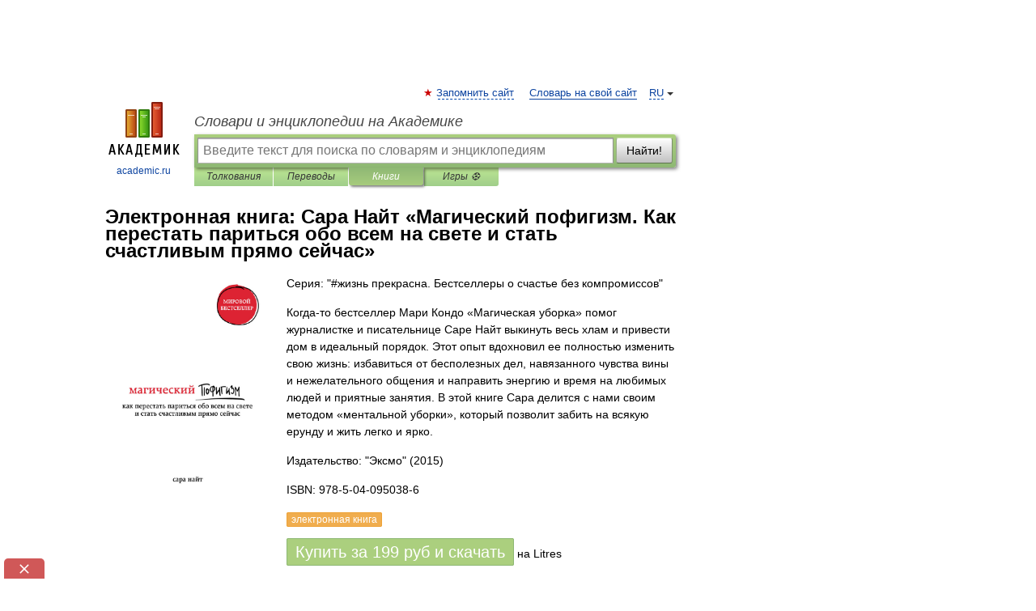

--- FILE ---
content_type: text/html; charset=UTF-8
request_url: https://books.academic.ru/book.nsf/87802233/%D0%9C%D0%B0%D0%B3%D0%B8%D1%87%D0%B5%D1%81%D0%BA%D0%B8%D0%B9+%D0%BF%D0%BE%D1%84%D0%B8%D0%B3%D0%B8%D0%B7%D0%BC.+%D0%9A%D0%B0%D0%BA+%D0%BF%D0%B5%D1%80%D0%B5%D1%81%D1%82%D0%B0%D1%82%D1%8C+%D0%BF%D0%B0%D1%80%D0%B8%D1%82%D1%8C%D1%81%D1%8F+%D0%BE%D0%B1%D0%BE+%D0%B2%D1%81%D0%B5%D0%BC+%D0%BD%D0%B0+%D1%81%D0%B2%D0%B5%D1%82%D0%B5+%D0%B8+%D1%81%D1%82%D0%B0%D1%82%D1%8C+%D1%81%D1%87%D0%B0%D1%81%D1%82%D0%BB%D0%B8%D0%B2%D1%8B%D0%BC+%D0%BF%D1%80%D1%8F%D0%BC%D0%BE+%D1%81%D0%B5%D0%B9%D1%87%D0%B0%D1%81
body_size: 10462
content:
<!DOCTYPE html>
<html lang="ru">
<head>


        <!-- Yandex.Market Widget -->
        <script async src="https://aflt.market.yandex.ru/widget/script/api" type="text/javascript"></script>
        <script type="text/javascript">
            (function (w) {
                function start() {
                    w.removeEventListener("YaMarketAffiliateLoad", start);
                    w.YaMarketAffiliate.createWidget({
                        containerId: "marketWidget",
                        type: "offers",
                        params: {
                            clid: 2300376,
                            metrikaCounterId: 40185884,
                            searchText: "Магический пофигизм. Как перестать париться обо всем на свете и стать счастливым прямо сейчас",
                            themeId: 2,
                        }
                    });
                    w.YaMarketAffiliate.createWidget({
                        containerId: "marketWidget1",
                        type: "models",
                        params: {
                            clid: 2300376,
                            metrikaCounterId: 40185884,
                            searchText: "Магический пофигизм. Как перестать париться обо всем на свете и стать счастливым прямо сейчас",
                            themeId: 4
                        }
                    });
                    w.YaMarketAffiliate.createWidget({
                        containerId: "marketWidget2",
                        type: "models",
                        params: {
                            clid: 2300376,
                            metrikaCounterId: 40185884,
                            searchText: "Магический пофигизм. Как перестать париться обо всем на свете и стать счастливым прямо сейчас",
                            searchType: "also_viewed",
                            themeId: 1
                        }
                    });
                    w.YaMarketAffiliate.createWidget({
                        containerId: "marketWidget3",
                        type: "models",
                        params: {
                            clid: 2300376,
                            metrikaCounterId: 40185884,
                            searchText: "Магический пофигизм. Как перестать париться обо всем на свете и стать счастливым прямо сейчас",
                            searchType: "accessories",
                            themeId: 1
                        }
                    });
                }

                w.YaMarketAffiliate
                    ? start()
                    : w.addEventListener("YaMarketAffiliateLoad", start);
            })(window);
        </script>
        <!-- End Yandex.Market Widget -->

	<meta http-equiv="Content-Type" content="text/html; charset=utf-8" />
	<title>Электронная книга: Сара Найт. Магический пофигизм. Как перестать париться обо всем на свете и стать счастливым прямо сейчас</title>
	<meta name="Description" content="Когда-то бестселлер Мари Кондо «Магическая уборка» помог журналистке и писательнице Саре Найт выкинуть весь хлам и привести дом в идеальный порядок. Этот опыт вдохновил ее полностью изменить свою жизнь: избавиться от бесполезных дел, навязанного чувства вины и нежелательного общения и направить энергию и время на любимых людей и приятные занятия. В этой книге Сара делится с нами своим методом «ментальной уборки», который позволит забить на всякую ерунду и жить легко и ярко." />
	<!-- type: desktop C: ru  -->
	<meta name="Keywords" content="Книга" />

 
	<!--[if IE]>
	<meta http-equiv="cleartype" content="on" />
	<meta http-equiv="msthemecompatible" content="no"/>
	<![endif]-->

	<meta name="viewport" content="width=device-width, initial-scale=1, minimum-scale=1">

	
    <meta http-equiv='x-dns-prefetch-control' content='on'>
    <link rel="dns-prefetch" href="https://ajax.googleapis.com">
    <link rel="dns-prefetch" href="https://www.googletagservices.com">
    <link rel="dns-prefetch" href="https://www.google-analytics.com">
    <link rel="dns-prefetch" href="https://pagead2.googlesyndication.com">
    <link rel="dns-prefetch" href="https://ajax.googleapis.com">
    <link rel="dns-prefetch" href="https://an.yandex.ru">
    <link rel="dns-prefetch" href="https://mc.yandex.ru">

    <link rel="preload" href="/images/Logo.png"   as="image" >
    <link rel="preload" href="/images/Logo_h.png" as="image" >

	<meta property="og:title" content="Электронная книга: Сара Найт. Магический пофигизм. Как перестать париться обо всем на свете и стать счастливым прямо сейчас" />
	<meta property="og:type" content="article" />
	<meta property="og:url" content="https://books.academic.ru/book.nsf/87802233/%D0%9C%D0%B0%D0%B3%D0%B8%D1%87%D0%B5%D1%81%D0%BA%D0%B8%D0%B9+%D0%BF%D0%BE%D1%84%D0%B8%D0%B3%D0%B8%D0%B7%D0%BC.+%D0%9A%D0%B0%D0%BA+%D0%BF%D0%B5%D1%80%D0%B5%D1%81%D1%82%D0%B0%D1%82%D1%8C+%D0%BF%D0%B0%D1%80%D0%B8%D1%82%D1%8C%D1%81%D1%8F+%D0%BE%D0%B1%D0%BE+%D0%B2%D1%81%D0%B5%D0%BC+%D0%BD%D0%B0+%D1%81%D0%B2%D0%B5%D1%82%D0%B5+%D0%B8+%D1%81%D1%82%D0%B0%D1%82%D1%8C+%D1%81%D1%87%D0%B0%D1%81%D1%82%D0%BB%D0%B8%D0%B2%D1%8B%D0%BC+%D0%BF%D1%80%D1%8F%D0%BC%D0%BE+%D1%81%D0%B5%D0%B9%D1%87%D0%B0%D1%81" />
	<meta property="og:image" content="https://academic.ru/images/Logo_social_ru.png?3" />
	<meta property="og:description" content="Когда-то бестселлер Мари Кондо «Магическая уборка» помог журналистке и писательнице Саре Найт выкинуть весь хлам и привести дом в идеальный порядок. Этот опыт вдохновил ее полностью изменить свою жизнь: избавиться от бесполезных дел, навязанного чувства вины и нежелательного общения и направить энергию и время на любимых людей и приятные занятия. В этой книге Сара делится с нами своим методом «ментальной уборки», который позволит забить на всякую ерунду и жить легко и ярко." />
	<meta property="og:site_name" content="Словари и энциклопедии на Академике" />
	<link rel="search" type="application/opensearchdescription+xml" title="Словари и энциклопедии на Академике" href="//dic.academic.ru/dicsearch.xml" />
	<meta name="ROBOTS" content="ALL" />
	<link rel="canonical" href="https://books.academic.ru/book.nsf/87802233/%D0%9C%D0%B0%D0%B3%D0%B8%D1%87%D0%B5%D1%81%D0%BA%D0%B8%D0%B9+%D0%BF%D0%BE%D1%84%D0%B8%D0%B3%D0%B8%D0%B7%D0%BC.+%D0%9A%D0%B0%D0%BA+%D0%BF%D0%B5%D1%80%D0%B5%D1%81%D1%82%D0%B0%D1%82%D1%8C+%D0%BF%D0%B0%D1%80%D0%B8%D1%82%D1%8C%D1%81%D1%8F+%D0%BE%D0%B1%D0%BE+%D0%B2%D1%81%D0%B5%D0%BC+%D0%BD%D0%B0+%D1%81%D0%B2%D0%B5%D1%82%D0%B5+%D0%B8+%D1%81%D1%82%D0%B0%D1%82%D1%8C+%D1%81%D1%87%D0%B0%D1%81%D1%82%D0%BB%D0%B8%D0%B2%D1%8B%D0%BC+%D0%BF%D1%80%D1%8F%D0%BC%D0%BE+%D1%81%D0%B5%D0%B9%D1%87%D0%B0%D1%81" />

<!-- d/t desktop  -->
      <script>
        window.CaramelDomain = "academic.ru";
        const caramelJS = document.createElement('script'); 
        caramelJS.src = "https://ads.digitalcaramel.com/caramel.js?ts="+new Date().getTime();
        caramelJS.async = true;
        document.head.appendChild(caramelJS);
      </script>


      <script>window.yaContextCb = window.yaContextCb || [] </script> 
      <script async src="https://yandex.ru/ads/system/context.js"></script>

    
<!-- +++++ ab_flag=1 fa_flag=2 +++++ -->

<style type="text/css">
div.hidden,#sharemenu,div.autosuggest,#contextmenu,#ad_top,#ad_bottom,#ad_right,#ad_top2,#restrictions,#footer ul + div,#TerminsNavigationBar,#top-menu,#lang,#search-tabs,#search-box .translate-lang,#translate-arrow,#dic-query,#logo img.h,#t-direction-head,#langbar,.smm{display:none}p,ul{list-style-type:none;margin:0 0 15px}ul li{margin-bottom:6px}.content ul{list-style-type:disc}*{padding:0;margin:0}html,body{height:100%}body{padding:0;margin:0;color:#000;font:14px Helvetica,Arial,Tahoma,sans-serif;background:#fff;line-height:1.5em}a{color:#0d44a0;text-decoration:none}h1{font-size:24px;margin:0 0 18px}h2{font-size:20px;margin:0 0 14px}h3{font-size:16px;margin:0 0 10px}h1 a,h2 a{color:#454545!important}#page{margin:0 auto}#page{min-height:100%;position:relative;padding-top:105px}#page{width:720px;padding-right:330px}* html #page{height:100%}#header{position:relative;height:122px}#logo{float:left;margin-top:21px;width:125px}#logo a.img{width:90px;margin:0 0 0 16px}#logo a.img.logo-en{margin-left:13px}#logo a{display:block;font-size:12px;text-align:center;word-break:break-all}#site-title{padding-top:35px;margin:0 0 5px 135px}#site-title a{color:#000;font-size:18px;font-style:italic;display:block;font-weight:400}#search-box{margin-left:135px;border-top-right-radius:3px;border-bottom-right-radius:3px;padding:4px;position:relative;background:#abcf7e;min-height:33px}#search-box.dic{background:#896744}#search-box table{border-spacing:0;border-collapse:collapse;width:100%}#search-box table td{padding:0;vertical-align:middle}#search-box table td:first-child{padding-right:3px}#search-box table td:last-child{width:1px}#search-query,#dic-query,.translate-lang{padding:6px;font-size:16px;height:18px;border:1px solid #949494;width:100%;box-sizing:border-box;height:32px;float:none;margin:0;background:white;float:left;border-radius:0!important}#search-button{width:70px;height:32px;text-align:center;border:1px solid #7a8e69;border-radius:3px;background:#e0e0e0}#search-tabs{display:block;margin:0 15px 0 135px;padding:0;list-style-type:none}#search-tabs li{float:left;min-width:70px;max-width:140px;padding:0 15px;height:23px;line-height:23px;background:#bde693;text-align:center;margin-right:1px}#search-box.dic + #search-tabs li{background:#C9A784}#search-tabs li:last-child{border-bottom-right-radius:3px}#search-tabs li a{color:#353535;font-style:italic;font-size:12px;display:block;white-space:nowrap;text-overflow:ellipsis;overflow:hidden}#search-tabs li.active{height:22px;line-height:23px;position:relative;background:#abcf7e;border-bottom-left-radius:3px;border-bottom-right-radius:3px}#search-box.dic + #search-tabs li.active{background:#896744}#search-tabs li.active a{color:white}#content{clear:both;margin:30px 0;padding-left:15px}#content a{text-decoration:underline}#content .breadcrumb{margin-bottom:20px}#search_sublinks,#search_links{margin-bottom:8px;margin-left:-8px}#search_sublinks a,#search_links a{padding:3px 8px 1px;border-radius:2px}#search_sublinks a.active,#search_links a.active{color:#000 !important;background:#bde693;text-decoration:none!important}.term{color:saddlebrown}@media(max-width:767px){.hideForMobile{display:none}#header{height:auto}#page{padding:5px;width:auto}#logo{float:none;width:144px;text-align:left;margin:0;padding-top:5px}#logo a{height:44px;overflow:hidden;text-align:left}#logo img.h{display:initial;width:144px;height:44px}#logo img.v{display:none}#site-title{padding:0;margin:10px 0 5px}#search-box,#search-tabs{clear:both;margin:0;width:auto;padding:4px}#search-box.translate #search-query{width:100%;margin-bottom:4px}#search-box.translate #td-search{overflow:visible;display:table-cell}ul#search-tabs{white-space:nowrap;margin-top:5px;overflow-x:auto;overflow-y:hidden}ul#search-tabs li,ul#search-tabs li.active{background:none!important;box-shadow:none;min-width:0;padding:0 5px;float:none;display:inline-block}ul#search-tabs li a{border-bottom:1px dashed green;font-style:normal;color:green;font-size:16px}ul#search-tabs li.active a{color:black;border-bottom-color:white;font-weight:700}ul#search-tabs li a:hover,ul#search-tabs li.active a:hover{color:black}#content{margin:15px 0}.h250{height:280px;max-height:280px;overflow:hidden;margin:25px 0 25px 0}
}.book_cover{margin-right:10px;padding-right:10px;max-width:200px;max-height:400px}@media (max-width: 767px){#book_partner{display:none}.book_cover{max-width:90%}}</style>

	<link rel="shortcut icon" href="https://academic.ru/favicon.ico" type="image/x-icon" sizes="16x16" />
	<link rel="shortcut icon" href="https://academic.ru/images/icon.ico" type="image/x-icon" sizes="32x32" />
    <link rel="shortcut icon" href="https://academic.ru/images/icon.ico" type="image/x-icon" sizes="48x48" />
    
    <link rel="icon" type="image/png" sizes="16x16" href="/images/Logo_16x16_transparent.png" />
    <link rel="icon" type="image/png" sizes="32x32" href="/images/Logo_32x32_transparent.png" />
    <link rel="icon" type="image/png" sizes="48x48" href="/images/Logo_48x48_transparent.png" />
    <link rel="icon" type="image/png" sizes="64x64" href="/images/Logo_64x64_transparent.png" />
    <link rel="icon" type="image/png" sizes="128x128" href="/images/Logo_128x128_transparent.png" />

    <link rel="apple-touch-icon" sizes="57x57"   href="/images/apple-touch-icon-57x57.png" />
    <link rel="apple-touch-icon" sizes="60x60"   href="/images/apple-touch-icon-60x60.png" />
    <link rel="apple-touch-icon" sizes="72x72"   href="/images/apple-touch-icon-72x72.png" />
    <link rel="apple-touch-icon" sizes="76x76"   href="/images/apple-touch-icon-76x76.png" />
    <link rel="apple-touch-icon" sizes="114x114" href="/images/apple-touch-icon-114x114.png" />
    <link rel="apple-touch-icon" sizes="120x120" href="/images/apple-touch-icon-120x120.png" />
  
    <!-- link rel="mask-icon" href="/images/safari-pinned-tab.svg" color="#5bbad5" -->
    <meta name="msapplication-TileColor" content="#00aba9" />
    <meta name="msapplication-config" content="/images/browserconfig.xml" />
    <meta name="theme-color" content="#ffffff" />

    <meta name="apple-mobile-web-app-capable" content="yes" />
    <meta name="apple-mobile-web-app-status-bar-style" content="black /">


<script type="text/javascript">
  (function(i,s,o,g,r,a,m){i['GoogleAnalyticsObject']=r;i[r]=i[r]||function(){
  (i[r].q=i[r].q||[]).push(arguments)},i[r].l=1*new Date();a=s.createElement(o),
  m=s.getElementsByTagName(o)[0];a.async=1;a.src=g;m.parentNode.insertBefore(a,m)
  })(window,document,'script','//www.google-analytics.com/analytics.js','ga');

  ga('create', 'UA-2754246-1', 'auto');
  ga('require', 'displayfeatures');

  ga('set', 'dimension1', '');
  ga('set', 'dimension2', 'book');
  ga('set', 'dimension3', '1');

  ga('send', 'pageview');

</script>


<script type="text/javascript">
	if(typeof(console) == 'undefined' ) console = {};
	if(typeof(console.log) == 'undefined' ) console.log = function(){};
	if(typeof(console.warn) == 'undefined' ) console.warn = function(){};
	if(typeof(console.error) == 'undefined' ) console.error = function(){};
	if(typeof(console.time) == 'undefined' ) console.time = function(){};
	if(typeof(console.timeEnd) == 'undefined' ) console.timeEnd = function(){};
	Academic = {};
	Academic.sUserLanguage = 'ru';
	Academic.sDomainURL = '';
	Academic.sMainDomainURL = '//dic.academic.ru/';
	Academic.sTranslateDomainURL = '//translate.academic.ru/';
	Academic.deviceType = 'desktop';
		Academic.Lang = {};
	Academic.Lang.sTermNotFound = 'Термин, отвечающий запросу, не найден'; 
</script>


<!--  Вариокуб -->
<script type="text/javascript">
    (function(e, x, pe, r, i, me, nt){
    e[i]=e[i]||function(){(e[i].a=e[i].a||[]).push(arguments)},
    me=x.createElement(pe),me.async=1,me.src=r,nt=x.getElementsByTagName(pe)[0],me.addEventListener("error",function(){function cb(t){t=t[t.length-1],"function"==typeof t&&t({flags:{}})};Array.isArray(e[i].a)&&e[i].a.forEach(cb);e[i]=function(){cb(arguments)}}),nt.parentNode.insertBefore(me,nt)})
    (window, document, "script", "https://abt.s3.yandex.net/expjs/latest/exp.js", "ymab");

    ymab("metrika.70309897", "init"/*, {clientFeatures}, {callback}*/);
    ymab("metrika.70309897", "setConfig", {enableSetYmUid: true});
</script>





</head>
<body>

<div id="ad_top">
<!-- top bnr -->
<div class="banner" style="max-height: 90px; overflow: hidden; display: inline-block;">




<!-- Yandex.RTB R-A-12643772-1 -->
<div id="yandex_rtb_R-A-12643772-1"></div>
<script>
window.yaContextCb.push(() => {
    Ya.Context.AdvManager.render({
        "blockId": "R-A-12643772-1",
        "renderTo": "yandex_rtb_R-A-12643772-1"
    })
})
</script>


</div> <!-- top banner  -->




</div>
	<div id="page"  >








			<div id="header">
				<div id="logo">
					<a href="//academic.ru">
						<img src="//academic.ru/images/Logo.png" class="v" alt="academic.ru" width="88" height="68" />
						<img src="//academic.ru/images/Logo_h.png" class="h" alt="academic.ru" width="144" height="44" />
						<br />
						academic.ru					</a>
				</div>
					<ul id="top-menu">
						<li id="lang">
							<a href="#" class="link">RU</a>

							<ul id="lang-menu">

							<li><a href="//en-academic.com">EN</a></li>
<li><a href="//de-academic.com">DE</a></li>
<li><a href="//es-academic.com">ES</a></li>
<li><a href="//fr-academic.com">FR</a></li>
							</ul>
						</li>
						<!--li><a class="android" href="//dic.academic.ru/android.php">Android версия</a></li-->
						<!--li><a class="apple" href="//dic.academic.ru/apple.php">iPhone/iPad версия</a></li-->
						<li><a class="add-fav link" href="#" onClick="add_favorite(this);">Запомнить сайт</a></li>
						<li><a href="//partners.academic.ru/partner_proposal.php" target="_blank">Словарь на свой сайт</a></li>
						<!--li><a href="#">Форум</a></li-->
					</ul>
					<h2 id="site-title">
						<a href="//academic.ru">Словари и энциклопедии на Академике</a>
					</h2>

					<div id="search-box">
						<form action="/searchall.php" method="get" name="formSearch">

<table><tr><td id="td-search">

							<input type="text" name="SWord" id="search-query" required
							value=""
							title="Введите текст для поиска по словарям и энциклопедиям" placeholder="Введите текст для поиска по словарям и энциклопедиям"
							autocomplete="off">


<div class="translate-lang">
	<select name="from" id="translateFrom">
				<option value="xx">Все языки</option><option value="ru" selected>Русский</option><option value="en">Английский</option><option value="fr">Французский</option><option value="de">Немецкий</option><option value="es">Испанский</option><option disabled>────────</option><option value="sq">Албанский</option><option value="al">Алтайский</option><option value="ar">Арабский</option><option value="an">Арагонский</option><option value="hy">Армянский</option><option value="rp">Арумынский</option><option value="at">Астурийский</option><option value="af">Африкаанс</option><option value="bb">Багобо</option><option value="eu">Баскский</option><option value="ba">Башкирский</option><option value="be">Белорусский</option><option value="bg">Болгарский</option><option value="bu">Бурятский</option><option value="cy">Валлийский</option><option value="wr">Варайский</option><option value="hu">Венгерский</option><option value="vp">Вепсский</option><option value="hs">Верхнелужицкий</option><option value="vi">Вьетнамский</option><option value="ht">Гаитянский</option><option value="el">Греческий</option><option value="ka">Грузинский</option><option value="gn">Гуарани</option><option value="gd">Гэльский</option><option value="da">Датский</option><option value="dl">Долганский</option><option value="pr">Древнерусский язык</option><option value="he">Иврит</option><option value="yi">Идиш</option><option value="in">Ингушский</option><option value="id">Индонезийский</option><option value="ik">Инупиак</option><option value="ga">Ирландский</option><option value="is">Исландский</option><option value="it">Итальянский</option><option value="yo">Йоруба</option><option value="kk">Казахский</option><option value="kc">Карачаевский</option><option value="ca">Каталанский</option><option value="qy">Квенья</option><option value="qu">Кечуа</option><option value="ky">Киргизский</option><option value="zh">Китайский</option><option value="go">Клингонский</option><option value="mm">Коми</option><option value="kv">Коми</option><option value="ko">Корейский</option><option value="cr">Кри</option><option value="ct">Крымскотатарский</option><option value="kp">Кумыкский</option><option value="ku">Курдский</option><option value="km">Кхмерский</option><option value="la">Латинский</option><option value="lv">Латышский</option><option value="ln">Лингала</option><option value="lt">Литовский</option><option value="lb">Люксембургский</option><option value="mu">Майя</option><option value="mk">Македонский</option><option value="ms">Малайский</option><option value="ma">Маньчжурский</option><option value="mi">Маори</option><option value="mj">Марийский</option><option value="mc">Микенский</option><option value="mf">Мокшанский</option><option value="mn">Монгольский</option><option value="nu">Науатль</option><option value="nl">Нидерландский</option><option value="og">Ногайский</option><option value="no">Норвежский</option><option value="oa">Орокский</option><option value="os">Осетинский</option><option value="ot">Османский</option><option value="pi">Пали</option><option value="pm">Папьяменто</option><option value="pa">Пенджабский</option><option value="fa">Персидский</option><option value="pl">Польский</option><option value="pt">Португальский</option><option value="ro">Румынский, Молдавский</option><option value="sa">Санскрит</option><option value="se">Северносаамский</option><option value="sr">Сербский</option><option value="ld">Сефардский</option><option value="sz">Силезский</option><option value="sk">Словацкий</option><option value="sl">Словенский</option><option value="sw">Суахили</option><option value="tl">Тагальский</option><option value="tg">Таджикский</option><option value="th">Тайский</option><option value="tt">Татарский</option><option value="tw">Тви</option><option value="bo">Тибетский</option><option value="tf">Тофаларский</option><option value="tv">Тувинский</option><option value="tr">Турецкий</option><option value="tk">Туркменский</option><option value="ud">Удмуртский</option><option value="uz">Узбекский</option><option value="ug">Уйгурский</option><option value="uk">Украинский</option><option value="ur">Урду</option><option value="uu">Урумский</option><option value="fo">Фарерский</option><option value="fi">Финский</option><option value="hi">Хинди</option><option value="hr">Хорватский</option><option value="cu">Церковнославянский (Старославянский)</option><option value="ke">Черкесский</option><option value="ck">Чероки</option><option value="ce">Чеченский</option><option value="cs">Чешский</option><option value="cv">Чувашский</option><option value="cn">Шайенского</option><option value="sv">Шведский</option><option value="cj">Шорский</option><option value="sx">Шумерский</option><option value="ev">Эвенкийский</option><option value="gw">Эльзасский</option><option value="mv">Эрзянский</option><option value="eo">Эсперанто</option><option value="et">Эстонский</option><option value="ya">Юпийский</option><option value="sh">Якутский</option><option value="ja">Японский</option>	</select>
</div>
<div id="translate-arrow"><a>&nbsp;</a></div>
<div class="translate-lang">
	<select name="to" id="translateOf">
				<option value="xx" selected>Все языки</option><option value="ru">Русский</option><option value="en">Английский</option><option value="fr">Французский</option><option value="de">Немецкий</option><option value="es">Испанский</option><option disabled>────────</option><option value="av">Аварский</option><option value="ad">Адыгейский</option><option value="az">Азербайджанский</option><option value="ai">Айнский язык</option><option value="al">Алтайский</option><option value="ar">Арабский</option><option value="hy">Армянский</option><option value="eu">Баскский</option><option value="ba">Башкирский</option><option value="be">Белорусский</option><option value="hu">Венгерский</option><option value="vp">Вепсский</option><option value="vd">Водский</option><option value="el">Греческий</option><option value="da">Датский</option><option value="he">Иврит</option><option value="yi">Идиш</option><option value="iz">Ижорский</option><option value="in">Ингушский</option><option value="id">Индонезийский</option><option value="is">Исландский</option><option value="it">Итальянский</option><option value="kk">Казахский</option><option value="kc">Карачаевский</option><option value="zh">Китайский</option><option value="kv">Коми</option><option value="ct">Крымскотатарский</option><option value="kp">Кумыкский</option><option value="la">Латинский</option><option value="lv">Латышский</option><option value="lt">Литовский</option><option value="mj">Марийский</option><option value="mf">Мокшанский</option><option value="mn">Монгольский</option><option value="nl">Нидерландский</option><option value="no">Норвежский</option><option value="os">Осетинский</option><option value="fa">Персидский</option><option value="pl">Польский</option><option value="pt">Португальский</option><option value="sk">Словацкий</option><option value="sl">Словенский</option><option value="sw">Суахили</option><option value="tg">Таджикский</option><option value="th">Тайский</option><option value="tt">Татарский</option><option value="tr">Турецкий</option><option value="tk">Туркменский</option><option value="ud">Удмуртский</option><option value="uz">Узбекский</option><option value="ug">Уйгурский</option><option value="uk">Украинский</option><option value="uu">Урумский</option><option value="fi">Финский</option><option value="cu">Церковнославянский (Старославянский)</option><option value="ce">Чеченский</option><option value="cs">Чешский</option><option value="cv">Чувашский</option><option value="sv">Шведский</option><option value="cj">Шорский</option><option value="ev">Эвенкийский</option><option value="mv">Эрзянский</option><option value="eo">Эсперанто</option><option value="et">Эстонский</option><option value="sh">Якутский</option><option value="ja">Японский</option>	</select>
</div>
<input type="hidden" name="did" id="did-field" value="" />
<input type="hidden" id="search-type" name="stype" value="10" />

</td><td>

							<button id="search-button">Найти!</button>

</td></tr></table>

						</form>

						<input type="text" name="dic_query" id="dic-query"
						title="Интерактивное оглавление. Вводите нужный Вам термин" placeholder="Интерактивное оглавление. Вводите нужный Вам термин"
						autocomplete="off" >


					</div>
				  <ul id="search-tabs">
    <li data-search-type="0" id="interpretations" ><a href="#" onclick="return false;">Толкования</a></li>
    <li data-search-type="1"  id="translations" ><a href="#" onclick="return false;">Переводы</a></li>
    <li data-search-type="10" id="books"        class="active"    ><a href="#" onclick="return false;">Книги       </a></li>
    <li data-search-type="88" id="games"            ><a href="https://games.academic.ru" title="Бесплатные игры" >Игры ⚽</a></li>
  </ul>
				</div>

	
<div id="ad_top2"></div>	
			<div id="content">

				<div class="content" itemscope itemtype="//data-vocabulary.org/Product">
				<div itemscope itemtype="//data-vocabulary.org/Breadcrumb">

				</div>
					<meta itemprop="category" content="Media > Books" />
					<meta itemprop="identifier" content="isbn:978-5-04-095038-6" />
					<div class="title">
						<h1 style="margin-top:10px"><span itemprop="title">Электронная книга: </span><span itemprop="name">Сара Найт &#171;Магический пофигизм. Как перестать париться обо всем на свете и стать счастливым прямо сейчас&#187;</span></h1>
					</div>
<table width="100%" cellpadding="2">
<tr><td width="20%" valign="top">
<img src="http://cv6.litres.ru/pub/c/cover/37414362.jpg" border=0 align="left" class="book_cover" alt="Магический пофигизм. Как перестать париться обо всем на свете и стать счастливым прямо сейчас"/>
</td>
<td valign="top" style="text-align:left;">
<p align="left">Серия: "#жизнь прекрасна. Бестселлеры о счастье без компромиссов"</p>
<p itemprop="description">Когда-то бестселлер Мари Кондо «Магическая уборка» помог журналистке и писательнице Саре Найт выкинуть весь хлам и привести дом в идеальный порядок. Этот опыт вдохновил ее полностью изменить свою жизнь: избавиться от бесполезных дел, навязанного чувства вины и нежелательного общения и направить энергию и время на любимых людей и приятные занятия. В этой книге Сара делится с нами своим методом «ментальной уборки», который позволит забить на всякую ерунду и жить легко и ярко.</p>
<p><span itemprop="brand">Издательство: "Эксмо"</span> (2015)</p>
<p itemprop="offerDetails" itemscope itemtype="//data-vocabulary.org/Offer">
<span itemprop="identifier" content="isbn:978-5-04-095038-6">
<p>ISBN: 978-5-04-095038-6</p>
<p><span class="notice">электронная книга</span> </p><p><a class="big_green" rel="nofollow" href="//dic.academic.ru/jump.php?t=18236c58&amp;j=%2Fwww.litres.ru%2Fsara-nayt%2Fmagicheskiy-pofigizm-kak-perestat-paritsya-obo-vsem-na-svete-i-s%2F%3Flfrom%3D18125199" target="_blank">Купить за <span itemprop="price" content="199">199</span> <span itemprop="currency" content="RUR">руб</span> и скачать</a> <span>на Litres</span></p>
</span><div></div>
</p>
</td></tr>
</table>
<div id="book_partner"><script type="text/topadvert">
          load_event: page_load
          feed_id: 11060
      pattern_id: 7291
      book_author: Сара Найт
      book_name: Магический пофигизм. Как перестать париться обо всем на свете и стать счастливым прямо сейчас
      </script><script type="text/javascript" charset="utf-8" defer="defer" async="async" src="//loader.adrelayer.com/load.js"></script></div>


					<div class="other-info">
<div class="holder"><h3 class="dictionary">Другие книги автора:</h3>
<table cellspacing="0" id="booktable"><thead><tr><th>Книга</th><th>Описание</th><th class="hideForMobile">Год</th><th class="hideForMobile">Цена</th><th class="hideForMobile">Тип книги</th></tr></thead><tbody>
<tr><td><a href="//books.academic.ru/book.nsf/87918526/%D0%9C%D0%B0%D0%B3%D0%B8%D1%87%D0%B5%D1%81%D0%BA%D0%B8%D0%B9+%D0%BF%D0%BE%D1%84%D0%B8%D0%B3%D0%B8%D0%B7%D0%BC.+%D0%9A%D0%B0%D0%BA+%D0%BF%D0%B5%D1%80%D0%B5%D1%81%D1%82%D0%B0%D1%82%D1%8C+%D0%BF%D0%B0%D1%80%D0%B8%D1%82%D1%8C%D1%81%D1%8F+%D0%BE%D0%B1%D0%BE+%D0%B2%D1%81%D0%B5%D0%BC+%D0%BD%D0%B0+%D1%81%D0%B2%D0%B5%D1%82%D0%B5+%D0%B8+%D1%81%D1%82%D0%B0%D1%82%D1%8C+%D1%81%D1%87%D0%B0%D1%81%D1%82%D0%BB%D0%B8%D0%B2%D1%8B%D0%BC+%D0%BF%D1%80%D1%8F%D0%BC%D0%BE+%D1%81%D0%B5%D0%B9%D1%87%D0%B0%D1%81">Магический пофигизм. Как перестать париться обо всем на свете и стать счастливым прямо сейчас</a></td><td>Когда-то бестселлер Мари Кондо «Магическая уборка» помог журналистке и писательнице Саре Найт выкинуть&#8230; — Эксмо,   <span class="src2">#жизнь прекрасна. Бестселлеры о счастье без компромиссов</span> <a class="notice" href="//books.academic.ru/book.nsf/87918526/%D0%9C%D0%B0%D0%B3%D0%B8%D1%87%D0%B5%D1%81%D0%BA%D0%B8%D0%B9+%D0%BF%D0%BE%D1%84%D0%B8%D0%B3%D0%B8%D0%B7%D0%BC.+%D0%9A%D0%B0%D0%BA+%D0%BF%D0%B5%D1%80%D0%B5%D1%81%D1%82%D0%B0%D1%82%D1%8C+%D0%BF%D0%B0%D1%80%D0%B8%D1%82%D1%8C%D1%81%D1%8F+%D0%BE%D0%B1%D0%BE+%D0%B2%D1%81%D0%B5%D0%BC+%D0%BD%D0%B0+%D1%81%D0%B2%D0%B5%D1%82%D0%B5+%D0%B8+%D1%81%D1%82%D0%B0%D1%82%D1%8C+%D1%81%D1%87%D0%B0%D1%81%D1%82%D0%BB%D0%B8%D0%B2%D1%8B%D0%BC+%D0%BF%D1%80%D1%8F%D0%BC%D0%BE+%D1%81%D0%B5%D0%B9%D1%87%D0%B0%D1%81">аудиокнига</a> <a class="notice"  href="//books.academic.ru/book.nsf/87918526/%D0%9C%D0%B0%D0%B3%D0%B8%D1%87%D0%B5%D1%81%D0%BA%D0%B8%D0%B9+%D0%BF%D0%BE%D1%84%D0%B8%D0%B3%D0%B8%D0%B7%D0%BC.+%D0%9A%D0%B0%D0%BA+%D0%BF%D0%B5%D1%80%D0%B5%D1%81%D1%82%D0%B0%D1%82%D1%8C+%D0%BF%D0%B0%D1%80%D0%B8%D1%82%D1%8C%D1%81%D1%8F+%D0%BE%D0%B1%D0%BE+%D0%B2%D1%81%D0%B5%D0%BC+%D0%BD%D0%B0+%D1%81%D0%B2%D0%B5%D1%82%D0%B5+%D0%B8+%D1%81%D1%82%D0%B0%D1%82%D1%8C+%D1%81%D1%87%D0%B0%D1%81%D1%82%D0%BB%D0%B8%D0%B2%D1%8B%D0%BC+%D0%BF%D1%80%D1%8F%D0%BC%D0%BE+%D1%81%D0%B5%D0%B9%D1%87%D0%B0%D1%81">можно скачать</a> <a href="//books.academic.ru/book.nsf/87918526/%D0%9C%D0%B0%D0%B3%D0%B8%D1%87%D0%B5%D1%81%D0%BA%D0%B8%D0%B9+%D0%BF%D0%BE%D1%84%D0%B8%D0%B3%D0%B8%D0%B7%D0%BC.+%D0%9A%D0%B0%D0%BA+%D0%BF%D0%B5%D1%80%D0%B5%D1%81%D1%82%D0%B0%D1%82%D1%8C+%D0%BF%D0%B0%D1%80%D0%B8%D1%82%D1%8C%D1%81%D1%8F+%D0%BE%D0%B1%D0%BE+%D0%B2%D1%81%D0%B5%D0%BC+%D0%BD%D0%B0+%D1%81%D0%B2%D0%B5%D1%82%D0%B5+%D0%B8+%D1%81%D1%82%D0%B0%D1%82%D1%8C+%D1%81%D1%87%D0%B0%D1%81%D1%82%D0%BB%D0%B8%D0%B2%D1%8B%D0%BC+%D0%BF%D1%80%D1%8F%D0%BC%D0%BE+%D1%81%D0%B5%D0%B9%D1%87%D0%B0%D1%81">Подробнее...</a></td><td class="year hideForMobile">2015</td><td class="price hideForMobile">229</td><td class="hideForMobile">аудиокнига</td></tr>
<tr><td><a href="//books.academic.ru/book.nsf/88089367/Just+f%2Acking+do+it%21%D0%A5%D0%B2%D0%B0%D1%82%D0%B8%D1%82+%D0%BC%D0%B5%D1%87%D1%82%D0%B0%D1%82%D1%8C+%E2%80%93+%D0%BF%D1%80%D0%B8%D1%88%D0%BB%D0%BE+%D0%B2%D1%80%D0%B5%D0%BC%D1%8F+%D0%B6%D0%B8%D1%82%D1%8C+%D0%BF%D0%BE-%D0%BD%D0%B0%D1%81%D1%82%D0%BE%D1%8F%D1%89%D0%B5%D0%BC%D1%83">Just f*cking do it!Хватит мечтать – пришло время жить по-настоящему</a></td><td>В своей новой книге автор бестселлера «Магический пофигизм» Сара Найт рассказывает, как покончить с ленью и&#8230; — Эксмо,   <span class="src2">#жизнь прекрасна. Бестселлеры о счастье без компромиссов</span> <a class="notice" href="//books.academic.ru/book.nsf/88089367/Just+f%2Acking+do+it%21%D0%A5%D0%B2%D0%B0%D1%82%D0%B8%D1%82+%D0%BC%D0%B5%D1%87%D1%82%D0%B0%D1%82%D1%8C+%E2%80%93+%D0%BF%D1%80%D0%B8%D1%88%D0%BB%D0%BE+%D0%B2%D1%80%D0%B5%D0%BC%D1%8F+%D0%B6%D0%B8%D1%82%D1%8C+%D0%BF%D0%BE-%D0%BD%D0%B0%D1%81%D1%82%D0%BE%D1%8F%D1%89%D0%B5%D0%BC%D1%83">электронная книга</a>  <a href="//books.academic.ru/book.nsf/88089367/Just+f%2Acking+do+it%21%D0%A5%D0%B2%D0%B0%D1%82%D0%B8%D1%82+%D0%BC%D0%B5%D1%87%D1%82%D0%B0%D1%82%D1%8C+%E2%80%93+%D0%BF%D1%80%D0%B8%D1%88%D0%BB%D0%BE+%D0%B2%D1%80%D0%B5%D0%BC%D1%8F+%D0%B6%D0%B8%D1%82%D1%8C+%D0%BF%D0%BE-%D0%BD%D0%B0%D1%81%D1%82%D0%BE%D1%8F%D1%89%D0%B5%D0%BC%D1%83">Подробнее...</a></td><td class="year hideForMobile">2016</td><td class="price hideForMobile">199</td><td class="hideForMobile">электронная книга</td></tr>
<tr><td><a href="//books.academic.ru/book.nsf/88095763/Just+f%2Acking+do+it%21%D0%A5%D0%B2%D0%B0%D1%82%D0%B8%D1%82+%D0%BC%D0%B5%D1%87%D1%82%D0%B0%D1%82%D1%8C+%E2%80%93+%D0%BF%D1%80%D0%B8%D1%88%D0%BB%D0%BE+%D0%B2%D1%80%D0%B5%D0%BC%D1%8F+%D0%B6%D0%B8%D1%82%D1%8C+%D0%BF%D0%BE-%D0%BD%D0%B0%D1%81%D1%82%D0%BE%D1%8F%D1%89%D0%B5%D0%BC%D1%83">Just f*cking do it!Хватит мечтать – пришло время жить по-настоящему</a></td><td>В своей новой книге автор бестселлера «Магический пофигизм» Сара Найт рассказывает, как покончить с ленью и&#8230; — Эксмо,   <span class="src2">#жизнь прекрасна. Бестселлеры о счастье без компромиссов</span> <a class="notice" href="//books.academic.ru/book.nsf/88095763/Just+f%2Acking+do+it%21%D0%A5%D0%B2%D0%B0%D1%82%D0%B8%D1%82+%D0%BC%D0%B5%D1%87%D1%82%D0%B0%D1%82%D1%8C+%E2%80%93+%D0%BF%D1%80%D0%B8%D1%88%D0%BB%D0%BE+%D0%B2%D1%80%D0%B5%D0%BC%D1%8F+%D0%B6%D0%B8%D1%82%D1%8C+%D0%BF%D0%BE-%D0%BD%D0%B0%D1%81%D1%82%D0%BE%D1%8F%D1%89%D0%B5%D0%BC%D1%83">аудиокнига</a> <a class="notice"  href="//books.academic.ru/book.nsf/88095763/Just+f%2Acking+do+it%21%D0%A5%D0%B2%D0%B0%D1%82%D0%B8%D1%82+%D0%BC%D0%B5%D1%87%D1%82%D0%B0%D1%82%D1%8C+%E2%80%93+%D0%BF%D1%80%D0%B8%D1%88%D0%BB%D0%BE+%D0%B2%D1%80%D0%B5%D0%BC%D1%8F+%D0%B6%D0%B8%D1%82%D1%8C+%D0%BF%D0%BE-%D0%BD%D0%B0%D1%81%D1%82%D0%BE%D1%8F%D1%89%D0%B5%D0%BC%D1%83">можно скачать</a> <a href="//books.academic.ru/book.nsf/88095763/Just+f%2Acking+do+it%21%D0%A5%D0%B2%D0%B0%D1%82%D0%B8%D1%82+%D0%BC%D0%B5%D1%87%D1%82%D0%B0%D1%82%D1%8C+%E2%80%93+%D0%BF%D1%80%D0%B8%D1%88%D0%BB%D0%BE+%D0%B2%D1%80%D0%B5%D0%BC%D1%8F+%D0%B6%D0%B8%D1%82%D1%8C+%D0%BF%D0%BE-%D0%BD%D0%B0%D1%81%D1%82%D0%BE%D1%8F%D1%89%D0%B5%D0%BC%D1%83">Подробнее...</a></td><td class="year hideForMobile">2016</td><td class="price hideForMobile">229</td><td class="hideForMobile">аудиокнига</td></tr>


</tbody></table></div>
						<div class="holder">
							<h3 class="dictionary">См. также в других словарях:</h3>
							<ul class="terms-list">
<li><p><strong><a href="//writers_usa.academic.ru/327/%D0%9D%D0%B0%D0%B9%D1%82_%28Knight%29%2C_%D0%A1%D0%B0%D1%80%D0%B0_%D0%9A%D0%B5%D0%BC%D0%B1%D0%BB">Найт (Knight), Сара Кембл</a></strong> — (19.IV.1666, Бостон, Массачусетс 25.IX.1727, Нью Лондон, Коннектикут)    бостонская школьная учительница. В историю американской литературы вошла как автор одного произведения: «Дневника, записанного во время путешествия из Бостона в Нью Йорк,&#8230; … &nbsp; <span class="src2">Писатели США. Краткие творческие биографии </span></p></li>
<li><p><strong><a href="//dic.academic.ru/dic.nsf/ruwiki/1400636">Сара Джейн Смит</a></strong> — Персонаж Доктора Кто Сара Джейн Смит … &nbsp; <span class="src2">Википедия</span></p></li>
<li><p><strong><a href="//dic.academic.ru/dic.nsf/ruwiki/1610415">Рамирез, Сара</a></strong> — Сара Рамирез англ.&#160;Sara Ramírez … &nbsp; <span class="src2">Википедия</span></p></li>
<li><p><strong><a href="//dic.academic.ru/dic.nsf/ruwiki/1788600">Дрю, Сара</a></strong> — Сара Дрю Sarah Drew Дата рождения: 1&#160;октября 1980(1980 10 01) (32&#160;года) Место рождения: Шарлотсвилл (Виргиния), США … &nbsp; <span class="src2">Википедия</span></p></li>
<li><p><strong><a href="//dic.academic.ru/dic.nsf/ruwiki/1268899">Анатомия страсти</a></strong> — У этого термина существуют и другие значения, см. Анатомия Грея. Анатомия страсти Grey s Anatomy … &nbsp; <span class="src2">Википедия</span></p></li>
<li><p><strong><a href="//dic.academic.ru/dic.nsf/ruwiki/1409853">Хоккей на зимних Олимпийских играх 2010 — женщины</a></strong> — Хоккей на зимних Олимпийских играх 2010 Турниры Мужчины &#160; … &nbsp; <span class="src2">Википедия</span></p></li>
							</ul>
						</div>
					</div>



				</div>



			</div>
  
<div id="ad_bottom">

</div>

	<div id="footer">
		<div id="liveinternet">
            <!--LiveInternet counter--><a href="https://www.liveinternet.ru/click;academic"
            target="_blank"><img id="licntC2FD" width="31" height="31" style="border:0" 
            title="LiveInternet"
            src="[data-uri]"
            alt=""/></a><script>(function(d,s){d.getElementById("licntC2FD").src=
            "https://counter.yadro.ru/hit;academic?t44.6;r"+escape(d.referrer)+
            ((typeof(s)=="undefined")?"":";s"+s.width+"*"+s.height+"*"+
            (s.colorDepth?s.colorDepth:s.pixelDepth))+";u"+escape(d.URL)+
            ";h"+escape(d.title.substring(0,150))+";"+Math.random()})
            (document,screen)</script><!--/LiveInternet-->
		</div>


      <div id="restrictions">18+</div>


				&copy; Академик, 2000-2025
<ul>
			<li>
				Обратная связь:
				<a id="m_s" href="#">Техподдержка</a>,
				<a id="m_a" href="#">Реклама на сайте</a>
			</li>
</ul>

<br/>
<ul>
			<li>
        <a href="https://tournavigator.pro/" target="_blank">&#128099; Путешествия</a>
			</li>
</ul>
<div>


			<a href="//partners.academic.ru/partner_proposal.php">Экспорт словарей на сайты</a>, сделанные на PHP, <div class="img joom"></div> Joomla, <div class="img drp"></div> Drupal, <div class="img wp"></div> WordPress, MODx.
</div>

	</div>


		<div id="contextmenu">
		<ul id="context-actions">
		  <li><a data-in="masha">Пометить текст и поделиться</a></li>
		  <li class="separator"></li>
		  <!--li><a data-in="dic">Искать в этом же словаре</a></li-->
		  <!--li><a data-in="synonyms">Искать синонимы</a></li-->
		  <li><a data-in="academic">Искать во всех словарях</a></li>
		  <li><a data-in="translate">Искать в переводах</a></li>
		  <li><a data-in="internet">Искать в Интернете</a></li>
		  <!--li><a data-in="category">Искать в этой же категории</a></li-->
		</ul>
		<ul id="context-suggestions">
		</ul>
		</div>

		<div id="sharemenu" style="top: 1075px; left: 240px;">
			<h3>Поделиться ссылкой на выделенное</h3>
			<ul class="smm">
  <li class="vk"><a onClick="share('vk'); return false;" href="#"></a></li>
  <li class="ok"><a onClick="share('ok'); return false;" href="#"></a></li>
  <li class="fb"><a onClick="share('fb'); return false;" href="#"></a></li>
  <li class="tw"><a onClick="share('tw'); return false;" href="#"></a></li>
  <li class="gplus"><a onClick="share('g+'); return false;" href="#"></a></li>
  <li class="mailru"><a onClick="share('mail.ru'); return false;" href="#"></a></li>
  <li class="lj"><a onClick="share('lj'); return false;" href="#"></a></li>
  <li class="li"><a onClick="share('li'); return false;" href="#"></a></li>
</ul>
			<div id="share-basement">
				<h5>Прямая ссылка:</h5>
				<a href="" id="share-directlink">
					…
				</a>
				<small>
					Нажмите правой клавишей мыши и выберите «Копировать ссылку»				</small>
			</div>
		</div>

	

	<script async src="/js/academic.min.js?150324" type="text/javascript"></script>



<div id="ad_right">

<script async src="https://ad.mail.ru/static/ads-async.js"></script>
<ins class="mrg-tag" style="display:inline-block;text-decoration: none;" data-ad-client="ad-860730" data-ad-slot="860730"></ins>  
<script>(MRGtag = window.MRGtag || []).push({})</script><div class="banner sticky">
  <div class="ACD_MIDR_300c_test">
<!--  Временно, для теста  -->

<div caramel-id="01j78m1mtc0s4v1w086tt6jgcp"></div>





</div>
</div>

</div>


</div>


<!-- /59581491/bottom -->
<div id='div-gpt-ad-bottom'>
<script>
googletag.cmd.push(function() { googletag.display('div-gpt-ad-bottom'); });
</script>
</div>
<div id='div-gpt-ad-4fullscreen'>
</div>


<br/><br/><br/><br/>

<!-- Yandex.Metrika counter -->
<script type="text/javascript" >
   (function(m,e,t,r,i,k,a){m[i]=m[i]||function(){(m[i].a=m[i].a||[]).push(arguments)};
   m[i].l=1*new Date();k=e.createElement(t),a=e.getElementsByTagName(t)[0],k.async=1,k.src=r,a.parentNode.insertBefore(k,a)})
   (window, document, "script", "https://mc.yandex.ru/metrika/tag.js", "ym");

   ym(70309897, "init", {
        clickmap:false,
        trackLinks:true,
        accurateTrackBounce:false
   });
</script>
<noscript><div><img src="https://mc.yandex.ru/watch/70309897" style="position:absolute; left:-9999px;" alt="" /></div></noscript>
<!-- /Yandex.Metrika counter -->


<!-- Begin comScore Tag -->
<script>
  var _comscore = _comscore || [];
  _comscore.push({ c1: "2", c2: "23600742" });
  (function() {
    var s = document.createElement("script"), el = document.getElementsByTagName("script")[0]; s.async = true;
    s.src = (document.location.protocol == "https:" ? "https://sb" : "http://b") + ".scorecardresearch.com/beacon.js";
    el.parentNode.insertBefore(s, el);
  })();
</script>
<noscript>
  <img src="//b.scorecardresearch.com/p?c1=2&c2=23600742&cv=2.0&cj=1" />
</noscript>
<!-- End comScore Tag -->



<div caramel-id="01k4wbmcw0vn3zh2n00vneqp8r"></div>
<div caramel-id="01k3jtbnx5ebg6w8mve2y43mp2"></div>



<br><br><br><br><br>
<br><br><br><br><br>
</body>
  <link rel="stylesheet" href="/css/academic_v2.css?20210501a" type="text/css" />
  <link rel="stylesheet" href="/css/mobile-menu.css?20190810" type="text/css" />

    

</html>



--- FILE ---
content_type: text/html; charset=utf-8
request_url: https://aflt.market.yandex.ru/widgets/service?appVersion=51c8737d920d3e36153df076651b7b15143edf94
body_size: 492
content:

        <!DOCTYPE html>
        <html>
            <head>
                <title>Виджеты, сервисная страница!</title>

                <script type="text/javascript" src="https://yastatic.net/s3/market-static/affiliate/1d499b49bda9d41ad17a.js" nonce="6IG86iX8KkS7lTqGwuFqbA=="></script>

                <script type="text/javascript" nonce="6IG86iX8KkS7lTqGwuFqbA==">
                    window.init({"browserslistEnv":"legacy","page":{"id":"affiliate-widgets:service"},"request":{"id":"1762194248091\u002F2ba36b0cfc27bf056bc72ed2b4420600\u002F1"},"metrikaCounterParams":{"id":45411513,"clickmap":true,"trackLinks":true,"accurateTrackBounce":true}});
                </script>
            </head>
        </html>
    